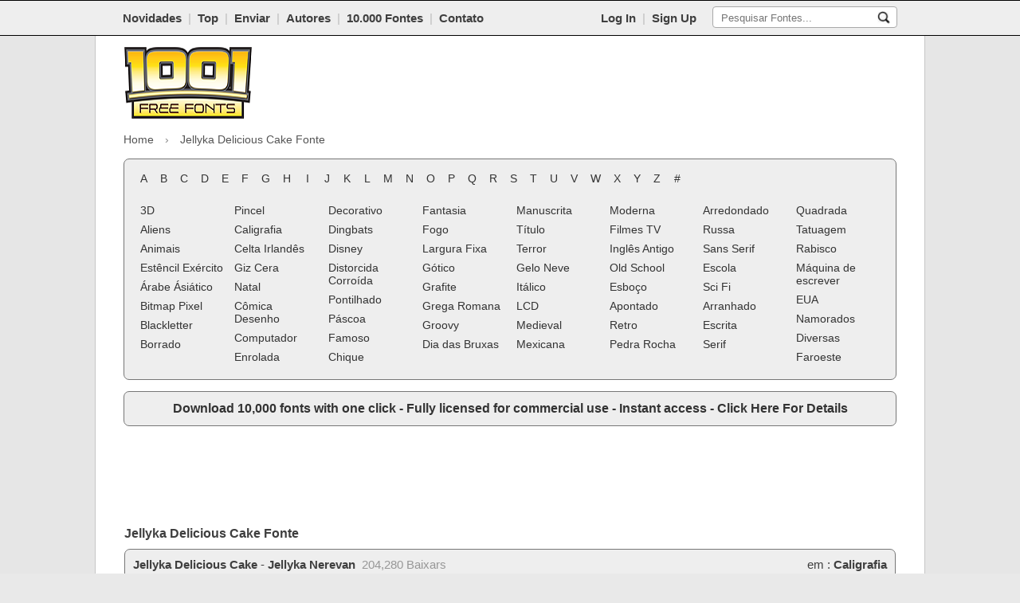

--- FILE ---
content_type: text/html; charset=UTF-8
request_url: https://www.1001freefonts.com/pt/jellyka-delicious-cake.font
body_size: 8868
content:
<!DOCTYPE html>
<html lang="pt">
<head>
<link rel="preconnect" href="https://fonts.googleapis.com/css2?family=Roboto:ital,wght@0,100;0,400;0,700;1,100;1,400;1,700&display=hidden">
<link rel="preconnect" href="https://www.1001freefonts.com/themes/blue/javascript/global-min.js?r=5">
<link rel="preconnect" href="https://www.1001freefonts.com/themes/blue/styles/screen-min.css?r=92">
<link rel="alternate" hreflang="en" href="https://www.1001freefonts.com/">
<link rel="alternate" hreflang="es" href="https://www.1001freefonts.com/es/">
<link rel="alternate" hreflang="fr" href="https://www.1001freefonts.com/fr/">
<link rel="alternate" hreflang="de" href="https://www.1001freefonts.com/de/">
<link rel="alternate" hreflang="pt" href="https://www.1001freefonts.com/pt/">
<link rel="alternate" hreflang="it" href="https://www.1001freefonts.com/it/">
<link rel="preconnect" href="https://a.pub.network/" crossorigin />
<link rel="preconnect" href="https://b.pub.network/" crossorigin />
<link rel="preconnect" href="https://c.pub.network/" crossorigin />
<link rel="preconnect" href="https://d.pub.network/" crossorigin />
<link rel="preconnect" href="https://c.amazon-adsystem.com" crossorigin />
<link rel="preconnect" href="https://s.amazon-adsystem.com" crossorigin />
<link rel="preconnect" href="https://btloader.com/" crossorigin />
<link rel="preconnect" href="https://api.btloader.com/" crossorigin />
<link rel="preconnect" href="https://cdn.confiant-integrations.net" crossorigin />
<meta charset="utf-8">
<title>Jellyka Delicious Cake Fonte | 1001 Free Fonts</title>
<meta name="description" content="Fonte Jellyka Delicious Cake. Faça o download da fonte Jellyka Delicious Cake por Jellyka Nerevan. Jellyka Delicious Cake foi baixado 204,280] vezes.">
<meta name="viewport" content="width=device-width, initial-scale=1.0">
<meta name="google-site-verification" content="XrSKKdOsDi3FNT2bKC3X8c6_gLF0OPnyotXMHNSppps">
<meta name="robots" content="index, follow">
<meta name="twitter:site" content="@1001FreeFonts">
<meta name="author" content="1001 Free Fonts">
<meta property="og:title" content="Jellyka Delicious Cake Fonte | 1001 Free Fonts">
<meta property="og:type" content="website">
<meta property="og:url" content="https://www.1001freefonts.com/pt/jellyka-delicious-cake.font">
<meta property="og:image" content="https://www.1001freefonts.com/logo.png">
<meta property="og:image:type" content="image/png">
<meta property="og:image:width" content="512">
<meta property="og:image:height" content="512">
<meta property="og:image:alt" content="Free Fonts">
<meta property="og:description" content="Fonte Jellyka Delicious Cake. Faça o download da fonte Jellyka Delicious Cake por Jellyka Nerevan. Jellyka Delicious Cake foi baixado 204,280] vezes.">
<meta property="og:site_name" content="1001 Free Fonts">
<meta name="twitter:card" content="summary_large_image">
<meta name="twitter:title" content="Jellyka Delicious Cake Fonte | 1001 Free Fonts">
<meta name="twitter:description" content="Fonte Jellyka Delicious Cake. Faça o download da fonte Jellyka Delicious Cake por Jellyka Nerevan. Jellyka Delicious Cake foi baixado 204,280] vezes.">
<meta name="twitter:image" content="https://www.1001freefonts.com/logo.png">
<meta name="twitter:site" content="@1001freefonts">
<meta name="twitter:creator" content="@1001freefonts">
<link rel="manifest" href="https://www.1001freefonts.com/manifest.json">
<link rel="shortcut icon" type="image/x-icon" href="https://www.1001freefonts.com/themes/blue/images/favicon.ico">
<link rel="alternate" href="https://www.1001freefonts.com/rss.php" title="Latest Fonts" type="application/rss+xml">
<link rel="stylesheet" href="https://www.1001freefonts.com/themes/blue/styles/screen-min.css?r=92" type="text/css">
<link rel="canonical" href="https://www.1001freefonts.com/pt/jellyka-delicious-cake.font">
        <script type="application/ld+json">
                {
                "@context": "http://schema.org",
                "@type": "Organization",
                "url": "https://www.1001freefonts.com/",
                "logo": "https://www.1001freefonts.com/logo.png",
                "name": "1001 Free Fonts",
                "sameAs" : [
                "https://www.facebook.com/1001freefonts",
                "https://twitter.com/1001freefonts",
                "https://www.instagram.com/1001freefonts/"
                ],
                "potentialAction": {
                "@type": "SearchAction",
                "target": "https://www.1001freefonts.com/search.php?q={search_term}",
                "query-input": "required name=search_term"
                }
                }
            </script>
<script data-cfasync="false" type="text/javascript">
  var freestar = freestar || {};
  freestar.queue = freestar.queue || [];
  freestar.config = freestar.config || {};
  freestar.config.enabled_slots = [];
  freestar.initCallback = function () { (freestar.config.enabled_slots.length === 0) ? freestar.initCallbackCalled = false : freestar.newAdSlots(freestar.config.enabled_slots) }
</script>
<script src="https://a.pub.network/1001freefonts-com/pubfig.min.js" data-cfasync="false" async></script><script async src="https://www.googletagmanager.com/gtag/js?id=G-NKM8B0RD9C"></script>
<script>
  window.dataLayer = window.dataLayer || [];
  function gtag(){dataLayer.push(arguments);}
  gtag('js', new Date());

  gtag('config', 'G-NKM8B0RD9C');
</script>
<style>
    #pmLink {
        visibility: hidden;
        text-decoration: none;
        cursor: pointer;
        background: transparent;
        border: none;
    }

    #pmLink:hover {
        visibility: visible;
        color: grey;
    }
</style>
    <style> 
        html.wf-loading * {
                opacity: 0;
            }
        </style>
        <script>
            var licenceTypeSelectText = "Select license type";
        </script>
<style>    
    #pmLink {        
        visibility: hidden;               
        text-decoration: none;        
        cursor: pointer;        
        background: transparent;        
        border: none;    
    }

    #pmLink:hover {        
        visibility: visible;        
        color: grey;    
    } 
</style>
        <style type="text/css">
            .donateButton .donateButtonElement a:before {
                content: "Doar ao autor";
            }
            .buyButton .buyCommercialElement a:before {
                content: "Comprar Licença Comercial";
            }
            .downloadButton .downloadButtonElement a:before {
                content: "BAIXAR";
            }
            .previewLicenceTextCss.free_for_personal_use:before {
                content: "Grátis para uso pessoal";
            }
            .previewLicenceTextCss.public_domain__gpl__ofl:before {
                content: "Public domain, GPL, OFL";
            }
            .previewLicenceTextCss.demo:before {
                content: "Demo";
            }
            .previewLicenceTextCss.free:before {
                content: "100% Grátis";
            }
            .previewLicenceTextCss.donationware:before {
                content: "Donationware";
            }
            .previewLicenceTextCss.unknown:before {
                content: "Unknown";
            }
            .previewLicenceTextCss.shareware:before {
                content: "Shareware";
            }
        </style>
</head>
    <body>    
        <div class="toolbarContainer">
            <div class="toolbarInnerContainer">
                <!-- toolbar section -->
                <div class="mainNavBar">
                    <div class="mainNavBarInner">
                        <div class="navBarRightSearch responsiveCenter">
                                                    <div class="navBarRightSearchWrapper responsiveMobileCenter">
                                <form method="GET" action="/pt/search.php">
                                    <input name="q" id="searchQuery" type="text" placeholder="Pesquisar Fontes..."/>
                                    <input
                                        src="https://www.1001freefonts.com/themes/blue/images/icons/search.jpg"
                                        name="search"
                                        alt="search"
                                        type="image"
                                        aria-label="Pesquisar Fontes..."
                                        style="padding: 5px; background-color: transparent; border: none;"/>
                                </form>
                            </div>
                        </div>
                        <div class="membersNavLink">
                                                            <a href="/pt/members/">Log In</a>&nbsp;&nbsp;<span class="break">|</span>&nbsp;&nbsp;<a href="/members">Sign Up</a>
                                                    </div>
                        <div class="navBarLeftLinks">
<a href="/pt/new-fonts.php">Novidades</a>&nbsp;&nbsp;<span class="break">|</span>&nbsp;&nbsp;<a href="/pt/top-fonts.php">Top</a>&nbsp;&nbsp;<span class="break">|</span>&nbsp;&nbsp;<a href="/pt/submit-font.php">Enviar</a>&nbsp;&nbsp;<span class="break">|</span>&nbsp;&nbsp;<a href="/pt/designers.php">Autores</a>&nbsp;&nbsp;<span class="break">|</span>&nbsp;&nbsp;<a href="https://www.ultimatefontdownload.com" target="_blank">10.000 Fontes</a>&nbsp;&nbsp;<span class="break">|</span>&nbsp;&nbsp;<a href="/pt/contact.php">Contato</a>                        </div>
                        <div class="clear"><!-- --></div>
                    </div>
                    <div class="clear"><!-- --></div>
                </div>
                <div class="clear"><!-- --></div>
            </div>

            <select id="tinynav" class="tinynav" onChange="eval(document.getElementById('tinynav').options[document.getElementById('tinynav').selectedIndex].getAttribute('data-jsaction'));" aria-label="Main navigation">       
                <option>- Navigation -</option>
                <option data-jsaction="window.location='/pt/new-fonts.php';" >Novidades</option>
                <option data-jsaction="window.location='/pt/top-fonts.php';" >Top</option>
                <option data-jsaction="window.location='/pt/submit-font.php';" >Enviar</option>
                <option data-jsaction="window.location='https://www.ultimatefontdownload.com'">10.000 Fontes</option>
                <option data-jsaction="window.location='/pt/links.php';" >Links</option>
                <option data-jsaction="window.location='/pt/faq.php';" >Faq</option>
                <option data-jsaction="window.location='/pt/contact.php';" >Contato</option>
                                    <option data-jsaction="window.location='/pt/members';">Log In</option>
                    <option data-jsaction="window.location='/pt/members';">Sign Up</option>
                            </select> 

        </div>
        <div class="clear"><!-- --></div>
        <!--<div id="fb-root"></div>
        <script>(function(d, s, id) {
                var js, fjs = d.getElementsByTagName(s)[0];
                if (d.getElementById(id))
                    return;
                js = d.createElement(s);
                js.id = id;
                js.src = "//connect.facebook.net/en_GB/all.js#xfbml=1";
                fjs.parentNode.insertBefore(js, fjs);
            }(document, 'script', 'facebook-jssdk'));</script>-->

        <div class="bodyContainer">
            <div class="mainPageContainer">
                <div class="pageInnerContainer">
                    <!-- header section -->
                    <div class="headerBar">
						<!-- main logo mobile -->
                        <div class="mainLogoMobile">
                            <a href="/pt/">
                                <img src="https://www.1001freefonts.com/themes/blue/images/main_logo.png" width="160" height="90" alt="1001 Free Fonts" title="1001 Free Fonts"/>
                            </a>
                        </div>

                                                    <!-- header ads -->
                            <div class="mainHeaderAds" style="max-height: 110px; overflow:hidden;">
                                <div class="mainHeaderAds" style="overflow:hidden;">
                                    <!-- Tag ID: 1001fonts_728x90_Top -->
<div align="center" data-freestar-ad="__320x50 __728x90" id="1001fonts_728x90_Top">
  <script data-cfasync="false" type="text/javascript">
    freestar.config.enabled_slots.push({ placementName: "1001fonts_728x90_Top", slotId: "1001fonts_728x90_Top" });
  </script>
</div>                                </div>
                                                            </div>
                        
                                                                                    
                        <!-- main logo -->
                        <div class="mainLogo ">
                            <a href="/pt/">
                                <img src="https://www.1001freefonts.com/themes/blue/images/main_logo.png" width="160" height="90" alt="1001 Free Fonts" title="1001 Free Fonts"/>
                            </a>
                        </div>

                                                    
                        <div class="clear"><!-- --></div>
                    </div>
                    <div class="clear"><!-- --></div>
                </div>
            </div>
            <div class="clear"><!-- --></div>
            <div class="mainPageContainer">
                <div class="pageInnerContainer">

                        <style>
        .breadcrumb-nav {
            font-size: 14px;
            margin-bottom: 12px;
        }
        .breadcrumb-nav ol {
            list-style: none;
            margin: 0;
            padding: 0;
            display: flex;
            flex-wrap: wrap;
        }
        .breadcrumb-nav li {
            display: flex;
            align-items: center;
        }
        .breadcrumb-nav li a {
            text-decoration: none;
            padding: 4px 6px;
        }
        .breadcrumb-nav li.first a {
            padding: 4px 6px 4px 0px;
        }
        .breadcrumb-nav li a:hover {
            text-decoration: underline;
        }
        .breadcrumb-nav li span {
            padding: 4px 6px;
            color: #555;
        }
        .breadcrumb-nav li.first span {
            padding: 4px 6px 4px 0px;
        }
        .breadcrumb-nav li.last span.no-link {
            padding: 4px 0px 4px 12px;
        }
        .breadcrumb-nav li.middle span.no-link {
            padding: 4px 12px 4px 12px;
        }
        .breadcrumb-nav li + li:before {
            content: "›";
            margin: 0 2px;
            color: #888;
        }
        @media (max-width: 1023px) {
            .breadcrumb-nav {
                text-align: center;
            }
            .breadcrumb-nav ol {
                margin: 0 auto;
                justify-content: center;
            }
        }
    </style>
    <nav class="breadcrumb-nav" aria-label="Breadcrumbs">
    <ol itemscope itemtype="https://schema.org/BreadcrumbList">
    <meta itemprop="name" content="Main Site Breadcrumbs (HTML)" />
    <li itemprop="itemListElement" itemscope itemtype="https://schema.org/ListItem" class="first"><a itemprop="item" href="https://www.1001freefonts.com/"><span itemprop="name">Home</span></a><meta itemprop="position" content="1" /></li><li itemprop="itemListElement" itemscope itemtype="https://schema.org/ListItem" class="last"><span itemprop="name" class="no-link">Jellyka Delicious Cake Fonte</span><meta itemprop="position" content="2" /></li>    </ol>
    </nav>
    
                    <!-- category section -->
                    <div id="categoryBar" class="categoryBar" style="display:block; margin-bottom: 0px;">
                        <div class="categoryBarInner">
                            <!-- letters -->
                            <div class="letterListing responsiveCenter">
<div class='letterLink' onClick="window.location='/pt/afonts.php';"><a href='/pt/afonts.php'>A</a></div><div class='letterLink' onClick="window.location='/pt/bfonts.php';"><a href='/pt/bfonts.php'>B</a></div><div class='letterLink' onClick="window.location='/pt/cfonts.php';"><a href='/pt/cfonts.php'>C</a></div><div class='letterLink' onClick="window.location='/pt/dfonts.php';"><a href='/pt/dfonts.php'>D</a></div><div class='letterLink' onClick="window.location='/pt/efonts.php';"><a href='/pt/efonts.php'>E</a></div><div class='letterLink' onClick="window.location='/pt/ffonts.php';"><a href='/pt/ffonts.php'>F</a></div><div class='letterLink' onClick="window.location='/pt/gfonts.php';"><a href='/pt/gfonts.php'>G</a></div><div class='letterLink' onClick="window.location='/pt/hfonts.php';"><a href='/pt/hfonts.php'>H</a></div><div class='letterLink' onClick="window.location='/pt/ifonts.php';"><a href='/pt/ifonts.php'>I</a></div><div class='letterLink' onClick="window.location='/pt/jfonts.php';"><a href='/pt/jfonts.php'>J</a></div><div class='letterLink' onClick="window.location='/pt/kfonts.php';"><a href='/pt/kfonts.php'>K</a></div><div class='letterLink' onClick="window.location='/pt/lfonts.php';"><a href='/pt/lfonts.php'>L</a></div><div class='letterLink' onClick="window.location='/pt/mfonts.php';"><a href='/pt/mfonts.php'>M</a></div><div class='letterLink' onClick="window.location='/pt/nfonts.php';"><a href='/pt/nfonts.php'>N</a></div><div class='letterLink' onClick="window.location='/pt/ofonts.php';"><a href='/pt/ofonts.php'>O</a></div><div class='letterLink' onClick="window.location='/pt/pfonts.php';"><a href='/pt/pfonts.php'>P</a></div><div class='letterLink' onClick="window.location='/pt/qfonts.php';"><a href='/pt/qfonts.php'>Q</a></div><div class='letterLink' onClick="window.location='/pt/rfonts.php';"><a href='/pt/rfonts.php'>R</a></div><div class='letterLink' onClick="window.location='/pt/sfonts.php';"><a href='/pt/sfonts.php'>S</a></div><div class='letterLink' onClick="window.location='/pt/tfonts.php';"><a href='/pt/tfonts.php'>T</a></div><div class='letterLink' onClick="window.location='/pt/ufonts.php';"><a href='/pt/ufonts.php'>U</a></div><div class='letterLink' onClick="window.location='/pt/vfonts.php';"><a href='/pt/vfonts.php'>V</a></div><div class='letterLink' onClick="window.location='/pt/wfonts.php';"><a href='/pt/wfonts.php'>W</a></div><div class='letterLink' onClick="window.location='/pt/xfonts.php';"><a href='/pt/xfonts.php'>X</a></div><div class='letterLink' onClick="window.location='/pt/yfonts.php';"><a href='/pt/yfonts.php'>Y</a></div><div class='letterLink' onClick="window.location='/pt/zfonts.php';"><a href='/pt/zfonts.php'>Z</a></div><div class='letterLink' onClick="window.location='/pt/numfonts.php';"><a href='/pt/numfonts.php'>#</a></div>                                <div class="clear"><!-- --></div>
                            </div>
                            <div class="clear"><!-- --></div>

                            <table class="categoryWrapper responsiveHide">
                                <tr>
                                    <td>
                                        <!-- categories -->
                                <table><tr><td style="width: 12.50%;"><div class='categoryLink'><a href='/pt/3d-fonts.php'>3D</a></div><div class='categoryLink'><a href='/pt/alien-fonts.php'>Aliens</a></div><div class='categoryLink'><a href='/pt/animal-fonts.php'>Animais</a></div><div class='categoryLink'><a href='/pt/army-stencil-fonts.php'>Estêncil Exército</a></div><div class='categoryLink'><a href='/pt/asian-arabic-fonts.php'>Árabe Ásiático</a></div><div class='categoryLink'><a href='/pt/bitmap-pixel-fonts.php'>Bitmap Pixel</a></div><div class='categoryLink'><a href='/pt/blackletter-fonts.php'>Blackletter</a></div><div class='categoryLink'><a href='/pt/blurred-fonts.php'>Borrado</a></div></td><td style="width: 12.50%;"><div class='categoryLink'><a href='/pt/brush-fonts.php'>Pincel</a></div><div class='categoryLink'><a href='/pt/calligraphy-fonts.php'>Caligrafia</a></div><div class='categoryLink'><a href='/pt/celtic-irish-fonts.php'>Celta Irlandês</a></div><div class='categoryLink'><a href='/pt/chalk-crayon-fonts.php'>Giz Cera</a></div><div class='categoryLink'><a href='/pt/christmas-fonts.php'>Natal</a></div><div class='categoryLink'><a href='/pt/comic-cartoon-fonts.php'>Cômica Desenho</a></div><div class='categoryLink'><a href='/pt/computer-fonts.php'>Computador</a></div><div class='categoryLink'><a href='/pt/curly-fonts.php'>Enrolada</a></div></td><td style="width: 12.50%;"><div class='categoryLink'><a href='/pt/decorative-fonts.php'>Decorativo</a></div><div class='categoryLink'><a href='/pt/dingbats-fonts.php'>Dingbats</a></div><div class='categoryLink'><a href='/pt/disney-fonts.php'>Disney</a></div><div class='categoryLink'><a href='/pt/distorted-eroded-fonts.php'>Distorcida Corroída</a></div><div class='categoryLink'><a href='/pt/dotted-fonts.php'>Pontilhado</a></div><div class='categoryLink'><a href='/pt/easter-fonts.php'>Páscoa</a></div><div class='categoryLink'><a href='/pt/famous-fonts.php'>Famoso</a></div><div class='categoryLink'><a href='/pt/fancy-fonts.php'>Chique</a></div></td><td style="width: 12.50%;"><div class='categoryLink'><a href='/pt/fantasy-fonts.php'>Fantasia</a></div><div class='categoryLink'><a href='/pt/fire-fonts.php'>Fogo</a></div><div class='categoryLink'><a href='/pt/fixed-width-fonts.php'>Largura Fixa</a></div><div class='categoryLink'><a href='/pt/gothic-fonts.php'>Gótico</a></div><div class='categoryLink'><a href='/pt/graffiti-fonts.php'>Grafite</a></div><div class='categoryLink'><a href='/pt/greek-roman-fonts.php'>Grega Romana</a></div><div class='categoryLink'><a href='/pt/groovy-fonts.php'>Groovy</a></div><div class='categoryLink'><a href='/pt/halloween-fonts.php'>Dia das Bruxas</a></div></td><td style="width: 12.50%;"><div class='categoryLink'><a href='/pt/handwriting-fonts.php'>Manuscrita</a></div><div class='categoryLink'><a href='/pt/headline-fonts.php'>Título</a></div><div class='categoryLink'><a href='/pt/horror-fonts.php'>Terror</a></div><div class='categoryLink'><a href='/pt/ice-snow-fonts.php'>Gelo Neve</a></div><div class='categoryLink'><a href='/pt/italic-fonts.php'>Itálico</a></div><div class='categoryLink'><a href='/pt/lcd-fonts.php'>LCD</a></div><div class='categoryLink'><a href='/pt/medieval-fonts.php'>Medieval</a></div><div class='categoryLink'><a href='/pt/mexican-fonts.php'>Mexicana</a></div></td><td style="width: 12.50%;"><div class='categoryLink'><a href='/pt/modern-fonts.php'>Moderna</a></div><div class='categoryLink'><a href='/pt/movies-tv-fonts.php'>Filmes TV</a></div><div class='categoryLink'><a href='/pt/old-english-fonts.php'>Inglês Antigo</a></div><div class='categoryLink'><a href='/pt/old-school-fonts.php'>Old School</a></div><div class='categoryLink'><a href='/pt/outline-fonts.php'>Esboço</a></div><div class='categoryLink'><a href='/pt/pointed-fonts.php'>Apontado</a></div><div class='categoryLink'><a href='/pt/retro-fonts.php'>Retro</a></div><div class='categoryLink'><a href='/pt/rock-stone-fonts.php'>Pedra Rocha</a></div></td><td style="width: 12.50%;"><div class='categoryLink'><a href='/pt/rounded-fonts.php'>Arredondado</a></div><div class='categoryLink'><a href='/pt/russian-fonts.php'>Russa</a></div><div class='categoryLink'><a href='/pt/sans-serif-fonts.php'>Sans Serif</a></div><div class='categoryLink'><a href='/pt/school-fonts.php'>Escola</a></div><div class='categoryLink'><a href='/pt/sci-fi-fonts.php'>Sci Fi</a></div><div class='categoryLink'><a href='/pt/scratched-fonts.php'>Arranhado</a></div><div class='categoryLink'><a href='/pt/script-fonts.php'>Escrita</a></div><div class='categoryLink'><a href='/pt/serif-fonts.php'>Serif</a></div></td><td style="width: 12.50%;"><div class='categoryLink'><a href='/pt/square-fonts.php'>Quadrada</a></div><div class='categoryLink'><a href='/pt/tattoo-fonts.php'>Tatuagem</a></div><div class='categoryLink'><a href='/pt/trash-fonts.php'>Rabisco</a></div><div class='categoryLink'><a href='/pt/typewriter-fonts.php'>Máquina de escrever</a></div><div class='categoryLink'><a href='/pt/usa-fonts.php'>EUA</a></div><div class='categoryLink'><a href='/pt/valentine-fonts.php'>Namorados</a></div><div class='categoryLink'><a href='/pt/various-fonts.php'>Diversas</a></div><div class='categoryLink'><a href='/pt/western-fonts.php'>Faroeste</a></div></td></tr></table>                                        <div class="clear"><!-- --></div>
                                    </td>
                                </tr>
                            </table>

                            <!-- responsive categories -->
                            <div class="responsiveCategories">
                                        <div class='categoryLink'><a href='/pt/3d-fonts.php'>3D</a></div><div class='categoryLink'><a href='/pt/alien-fonts.php'>Aliens</a></div><div class='categoryLink'><a href='/pt/animal-fonts.php'>Animais</a></div><div class='categoryLink'><a href='/pt/army-stencil-fonts.php'>Estêncil Exército</a></div><div class='categoryLink'><a href='/pt/asian-arabic-fonts.php'>Árabe Ásiático</a></div><div class='categoryLink'><a href='/pt/bitmap-pixel-fonts.php'>Bitmap Pixel</a></div><div class='categoryLink'><a href='/pt/blackletter-fonts.php'>Blackletter</a></div><div class='categoryLink'><a href='/pt/blurred-fonts.php'>Borrado</a></div><div class='categoryLink'><a href='/pt/brush-fonts.php'>Pincel</a></div><div class='categoryLink'><a href='/pt/calligraphy-fonts.php'>Caligrafia</a></div><div class='categoryLink'><a href='/pt/celtic-irish-fonts.php'>Celta Irlandês</a></div><div class='categoryLink'><a href='/pt/chalk-crayon-fonts.php'>Giz Cera</a></div><div class='categoryLink'><a href='/pt/christmas-fonts.php'>Natal</a></div><div class='categoryLink'><a href='/pt/comic-cartoon-fonts.php'>Cômica Desenho</a></div><div class='categoryLink'><a href='/pt/computer-fonts.php'>Computador</a></div><div class='categoryLink'><a href='/pt/curly-fonts.php'>Enrolada</a></div><div class='categoryLink'><a href='/pt/decorative-fonts.php'>Decorativo</a></div><div class='categoryLink'><a href='/pt/dingbats-fonts.php'>Dingbats</a></div><div class='categoryLink'><a href='/pt/disney-fonts.php'>Disney</a></div><div class='categoryLink'><a href='/pt/distorted-eroded-fonts.php'>Distorcida Corroída</a></div><div class='categoryLink'><a href='/pt/dotted-fonts.php'>Pontilhado</a></div><div class='categoryLink'><a href='/pt/easter-fonts.php'>Páscoa</a></div><div class='categoryLink'><a href='/pt/famous-fonts.php'>Famoso</a></div><div class='categoryLink'><a href='/pt/fancy-fonts.php'>Chique</a></div><div class='categoryLink'><a href='/pt/fantasy-fonts.php'>Fantasia</a></div><div class='categoryLink'><a href='/pt/fire-fonts.php'>Fogo</a></div><div class='categoryLink'><a href='/pt/fixed-width-fonts.php'>Largura Fixa</a></div><div class='categoryLink'><a href='/pt/gothic-fonts.php'>Gótico</a></div><div class='categoryLink'><a href='/pt/graffiti-fonts.php'>Grafite</a></div><div class='categoryLink'><a href='/pt/greek-roman-fonts.php'>Grega Romana</a></div><div class='categoryLink'><a href='/pt/groovy-fonts.php'>Groovy</a></div><div class='categoryLink'><a href='/pt/halloween-fonts.php'>Dia das Bruxas</a></div><div class='categoryLink'><a href='/pt/handwriting-fonts.php'>Manuscrita</a></div><div class='categoryLink'><a href='/pt/headline-fonts.php'>Título</a></div><div class='categoryLink'><a href='/pt/horror-fonts.php'>Terror</a></div><div class='categoryLink'><a href='/pt/ice-snow-fonts.php'>Gelo Neve</a></div><div class='categoryLink'><a href='/pt/italic-fonts.php'>Itálico</a></div><div class='categoryLink'><a href='/pt/lcd-fonts.php'>LCD</a></div><div class='categoryLink'><a href='/pt/medieval-fonts.php'>Medieval</a></div><div class='categoryLink'><a href='/pt/mexican-fonts.php'>Mexicana</a></div><div class='categoryLink'><a href='/pt/modern-fonts.php'>Moderna</a></div><div class='categoryLink'><a href='/pt/movies-tv-fonts.php'>Filmes TV</a></div><div class='categoryLink'><a href='/pt/old-english-fonts.php'>Inglês Antigo</a></div><div class='categoryLink'><a href='/pt/old-school-fonts.php'>Old School</a></div><div class='categoryLink'><a href='/pt/outline-fonts.php'>Esboço</a></div><div class='categoryLink'><a href='/pt/pointed-fonts.php'>Apontado</a></div><div class='categoryLink'><a href='/pt/retro-fonts.php'>Retro</a></div><div class='categoryLink'><a href='/pt/rock-stone-fonts.php'>Pedra Rocha</a></div><div class='categoryLink'><a href='/pt/rounded-fonts.php'>Arredondado</a></div><div class='categoryLink'><a href='/pt/russian-fonts.php'>Russa</a></div><div class='categoryLink'><a href='/pt/sans-serif-fonts.php'>Sans Serif</a></div><div class='categoryLink'><a href='/pt/school-fonts.php'>Escola</a></div><div class='categoryLink'><a href='/pt/sci-fi-fonts.php'>Sci Fi</a></div><div class='categoryLink'><a href='/pt/scratched-fonts.php'>Arranhado</a></div><div class='categoryLink'><a href='/pt/script-fonts.php'>Escrita</a></div><div class='categoryLink'><a href='/pt/serif-fonts.php'>Serif</a></div><div class='categoryLink'><a href='/pt/square-fonts.php'>Quadrada</a></div><div class='categoryLink'><a href='/pt/tattoo-fonts.php'>Tatuagem</a></div><div class='categoryLink'><a href='/pt/trash-fonts.php'>Rabisco</a></div><div class='categoryLink'><a href='/pt/typewriter-fonts.php'>Máquina de escrever</a></div><div class='categoryLink'><a href='/pt/usa-fonts.php'>EUA</a></div><div class='categoryLink'><a href='/pt/valentine-fonts.php'>Namorados</a></div><div class='categoryLink'><a href='/pt/various-fonts.php'>Diversas</a></div><div class='categoryLink'><a href='/pt/western-fonts.php'>Faroeste</a></div>
                            </div>                                    
                            <div class="clear"><!-- --></div>

                        </div>
                    </div>
                    <div class="clear"><!-- --></div>

                                        <div class="categoryBarInner" style="margin-top: 14px;"><span style="font-weight: bold;"><font size="3"><div align="center"><a href="https://www.ultimatefontdownload.com" target="_blank">Download 10,000 fonts with one click - Fully licensed for commercial use - Instant access - Click Here For Details</a></div></font></span></div>                    
					<div class="clear"><!-- --></div>
                                                                    <div class="topAd" style="text-align: center; margin-top: 14px;">
                            <div align="center"><table style="height: 90px;">
  <tr>
    <td><!-- Tag ID: 1001fonts_728x90_970x90_970x250_320x50_ATF -->
<div align="center" data-freestar-ad="__320x250 __970x90" id="1001fonts_728x90_970x90_970x250_320x50_ATF">
  <script data-cfasync="false" type="text/javascript">
    freestar.config.enabled_slots.push({ placementName: "1001fonts_728x90_970x90_970x250_320x50_ATF", slotId: "1001fonts_728x90_970x90_970x250_320x50_ATF" });
  </script>
</div></td>
  </tr>
</table></div>                        </div>
                                                                <div class="clear"><!-- --></div>

                    <!-- body section -->
                    <div class="bodyBarWrapper">
                        <div class="mainPageContainer">
                            <div class="mainPageContent">
                                <table class="mainLayoutTable">
                                    <tr>
                                        <td class="cell1">
<div class='clear'></div>	<div class='genericPageTitle'>
		<div class='contentLeft'>
			<h1>
				Jellyka Delicious Cake Fonte
			</h1>
		</div>
		<div class='clear'><!-- --></div>
	</div>
<div class='pageMainContent'>
    <ul class='fontListingList'>
    <li><div class='fontPreviewWrapper'>
		<div class='fontPreviewHeader'>
			<div class='fontPreviewHeaderInner responsiveDisplay'>
				<div class='fontPreviewTitle responsiveMobileCenter'>
					<strong>Jellyka Delicious Cake</strong>
- <span class="previewLicenceTextCss free_for_personal_use"></span><br/>
				<div class='clear'><!-- --></div>
			</div>
				<div class='responsiveFontPreviewClear'></div>
				<div class='buttonsRight responsiveMobileCenter'>
				<div class='downloadButton downloadButtonMain'>
					<div class='downloadButtonElement fontDownloadButton' onClick="window.location='/pt/d/4761/jellyka-delicious-cake.zip';" style='margin-top: 8px;'>
						<a href='/pt/d/4761/jellyka-delicious-cake.zip' aria-label="Baixar Jellyka Delicious Cake Fonte"></a>
					</div>
				</div>
				<form name='_xclick' id='donate4761a' action='https://www.paypal.com/2/cgi-bin/webscr' target='_blank' method='post' style='margin:0px; padding:0px; height: 0px;'>
				<input type='hidden' name='cmd' value='_xclick'>
				<input type='hidden' name='business' value='jellyka@gmail.com'>
				<input type='hidden' name='item_name' value="Doação para Jellyka Nerevan para Fonte Jellyka Delicious Cake (1001freefonts.com)">
				<input type='hidden' name='item_number' value='Jellyka Delicious Cake'/><input type='hidden' name='no_shipping' value='1'/><input type='hidden' name='cn' value='Add a comment'/><input type='hidden' name='tax' value='0'/><input type='hidden' name='lc' value='EN'/><input type='hidden' name='locale.x' value='en_XC'/>
				<input type='hidden' name='currency_code' value='USD'>
				<input type='image' src='https://www.paypal.com/en_US/i/btn/btn_donate_LG.gif' name='submit' alt='PayPal Donate' style='border: 0px; width: 0px; height: 0px;'>
				</form>
				<div class='donateButton fontDonateButton'>
					<div class='donateButtonElement' onClick="$('#donate4761a').submit(); return false;">
						<a href='#' aria-label="Doar ao autor"></a>
					</div>
				</div>
				</div>
				<div class='clear'><!-- --></div>
		</div>
				<div class='clear'><!-- --></div>
			<div class='fontPreviewHeaderInner responsiveHide'>
<div class='fontTopCategories'>
em :
<a href='/pt/calligraphy-fonts.php'>Caligrafia</a>
</div>
				<div class='fontPreviewTitle'>
					<strong>Jellyka Delicious Cake</strong>
					- 
					<a href='/pt/designer-jellyka-nerevan-fontlisting.php'>Jellyka Nerevan</a>
&nbsp;<span style='color:#979797;'>204,280 Baixars
</span>
				</div>
				<div class='clear'><!-- --></div>
			</div>
		</div>
		<div class='fontPreviewImageWrapperWrapper'>
		<div class='fontPreviewImageWrapperDefault' style='background: url(https://www.1001freefonts.com/storage/preview_cache/4761/337661345970d8140f341e233fc83bc0.png) no-repeat left top; height: 102px;'>
 </div>
			<div class='rightSection'>
				<div class='previewLicenceText'>
<span class="previewLicenceTextCss free_for_personal_use"></span><br/>
				<div class='downloadButton downloadButtonMain'>
					<div class='downloadButtonElement' onClick="window.location='/pt/d/4761/jellyka-delicious-cake.zip';" style='margin-top: 8px;'>
						<a href='/pt/d/4761/jellyka-delicious-cake.zip' aria-label="Baixar Jellyka Delicious Cake Fonte"></a>
					</div>
				</div>
				<form name='_xclick' id='donate4761b' action='https://www.paypal.com/2/cgi-bin/webscr' target='_blank' method='post' style='margin:0px; padding:0px; height: 0px;'>
				<input type='hidden' name='cmd' value='_xclick'>
				<input type='hidden' name='business' value='jellyka@gmail.com'>
				<input type='hidden' name='item_name' value="Doação para Jellyka Nerevan para Fonte Jellyka Delicious Cake (1001freefonts.com)">
				<input type='hidden' name='item_number' value='Jellyka Delicious Cake'/><input type='hidden' name='no_shipping' value='1'/><input type='hidden' name='cn' value='Add a comment'/><input type='hidden' name='tax' value='0'/><input type='hidden' name='lc' value='EN'/><input type='hidden' name='locale.x' value='en_XC'/>
				<input type='hidden' name='currency_code' value='USD'>
				<input type='image' src='https://www.paypal.com/en_US/i/btn/btn_donate_LG.gif' name='submit' alt='PayPal Donate' style='border: 0px; width: 0px; height: 0px;'>
				</form>
				<div class='clear'><!-- --></div>
				<div class='donateButton'>
					<div class='donateButtonElement' onClick="$('#donate4761b').submit(); return false;">
						<a href='#' aria-label="Doar ao autor"></a>
					</div>
				</div>
				<div class='clear'><!-- --></div>
			</div>
		</div>
 </div>
 </div>
</li>    </ul>
<div class='pageDetailsLeft'>
	<div class='characterMap'>	<div class='genericPageTitle'>
		<div class='contentLeft'>
			<h1>
				Mapa De Caracteres
			</h1>
		</div>
		<div class='clear'><!-- --></div>
	</div>		<img src='https://www.1001freefonts.com/font_preview_character_map.php?f=4761&c=000000&ffp=23084c657b6e129c31f6b99921850fb6' alt='mapa de caracteres' style='width: 100%; height: auto;'/>	</div><div class='clear'></div><div class="inlinePageAds" style="padding-top: 10px;"><!-- Tag ID: 1001fonts_728x90_970x90_970x250_320x50_Mid -->
<div align="center" data-freestar-ad="__300x250 __970x250" id="1001fonts_728x90_970x90_970x250_320x50_Mid">
  <script data-cfasync="false" type="text/javascript">
    freestar.config.enabled_slots.push({ placementName: "1001fonts_728x90_970x90_970x250_320x50_Mid", slotId: "1001fonts_728x90_970x90_970x250_320x50_Mid" });
  </script>
</div></div><div class="clear"></div><!--<div class="fontDetailsBottomLeft">-->
<div>
    <div class="fontArchiveContents">
	<div class='genericPageTitle'>
		<div class='contentLeft'>
			<h1>
				Conteúdo Do Arquivo
			</h1>
		</div>
		<div class='clear'><!-- --></div>
	</div>		<table style='width: 100%; border-spacing: 0px; border-collapse: separate;'>			<thead><tr><th style="min-width: 90px;">nome do arquivo</th><th style='min-width:70px; text-align:center;'>tamanho</th><th style='min-width:70px; text-align:center;'>tipo</th><th style='min-width:70px; text-align:center;'>opções</th></tr></thead><tr>	<td>Jellyka Delicious Cake - Read Me.txt</td>	<td style='text-align:center;'>203 B</td>	<td style='text-align:center;'>Text File</td>	<td style='text-align:center;'><a href='https://www.1001freefonts.com/view-file/4761/SmVsbHlrYSBEZWxpY2lvdXMgQ2FrZSAtIFJlYWQgTWUudHh0/jellyka-delicious-cake---read-me.txt' target='_blank'>view</a></td></tr><tr>	<td>Jellyka Delicious Cake.ttf</td>	<td style='text-align:center;'>47 KB</td>	<td style='text-align:center;'>Font File</td>	<td style='text-align:center;'><a href='/pt/d/4761/jellyka-delicious-cake.zip'>Baixar</a></td></tr>		</table>    </div>
    <div class='clear'><!-- --></div>
        	<div class='genericPageTitle'>
		<div class='contentLeft'>
			<h1>
				Detalhes Da Fonte
			</h1>
		</div>
		<div class='clear'><!-- --></div>
	</div><div class='clear'><!-- --></div>    <div class="fontDesigner" style="padding-bottom: 0px;">
        <table style="width: 100%; border-spacing: 0px; border-collapse: separate;">
                    
                <tr>
                    <td style="min-width: 120px; width: 25%;">Nome do designer:</td>
                    <td><a href='/pt/designer-jellyka-nerevan-fontlisting.php'>Jellyka Nerevan</a></td>
                </tr>
                        <tr>
                    <td>Tipo De Licença:</td>
                    <td>Grátis para uso pessoal</td>
                </tr>
                        <tr>
                    <td>Website:</td>
                    <td><a href="http://www.cuttyfruty.com" target="_blank">http://www.cuttyfruty.com</a></td>
                </tr>
                    </table>
    </div>
    <div class='clear'><!-- --></div>
	
	
	

		<div class="fontTagsContents">
		<div class='genericPageTitle'>
		<div class='contentLeft'>
			<h1>
				Tags De Fonte
			</h1>
		</div>
		<div class='clear'><!-- --></div>
	</div>			<div class='clear'><!-- --></div>
			<div class="fontTagsMain">
	<a href="/pt/baby-shower-fonts.php" class="fontTag">Baby Shower</a><a href="/pt/birthday-fonts.php" class="fontTag">Birthday</a><a href="/pt/calligraphy-fonts.php" class="fontTag">Calligraphy</a><a href="/pt/chirography-fonts.php" class="fontTag">Chirography</a><a href="/pt/connected-fonts.php" class="fontTag">Connected</a><a href="/pt/connected-handwriting-fonts.php" class="fontTag">Connected Handwriting</a><a href="/pt/cursive-fonts.php" class="fontTag">Cursive</a><a href="/pt/cursive-handwriting-fonts.php" class="fontTag">Cursive Handwriting</a><a href="/pt/invitation-fonts.php" class="fontTag">Invitation</a><a href="/pt/joined-fonts.php" class="fontTag">Joined</a><a href="/pt/joined-handwriting-fonts.php" class="fontTag">Joined Handwriting</a><a href="/pt/letras-bonitas-fonts.php" class="fontTag">Letras Bonitas</a><a href="/pt/letras-cursivas-fonts.php" class="fontTag">Letras Cursivas</a><a href="/pt/lettering-fonts.php" class="fontTag">Lettering</a><a href="/pt/longhand-fonts.php" class="fontTag">Longhand</a><a href="/pt/manuscript-fonts.php" class="fontTag">Manuscript</a><a href="/pt/penmanship-fonts.php" class="fontTag">Penmanship</a><a href="/pt/pretty-fonts.php" class="fontTag">Pretty</a><a href="/pt/wedding-fonts.php" class="fontTag">Wedding</a><a href="/pt/wedding-invitation-fonts.php" class="fontTag">Wedding Invitation</a>			</div>
			<div class='clear'><!-- --></div>
		</div>
			
	
	
	<div class='genericPageTitle' style='margin-top: -6px;'>
		<div class='contentLeft'>
			<h1>
				Compartilhar Fonte
			</h1>
		</div>
		<div class='clear'><!-- --></div>
	</div>    <div class='clear'><!-- --></div>

    <div id="main-share-buttons">
        <!-- Facebook -->
        <a href="#" onclick="showWindowUrl('http://www.facebook.com/sharer.php?u=https://www.1001freefonts.com/jellyka-delicious-cake.font'); return false;"><img src="https://www.1001freefonts.com/themes/blue/images/share_icons/simple/facebook.png" alt="Facebook" /></a>

        <!-- Pinterest -->
        <a href="javascript:void((function()%7Bvar%20e=document.createElement('script');e.setAttribute('type','text/javascript');e.setAttribute('charset','UTF-8');e.setAttribute('src','https://assets.pinterest.com/js/pinmarklet.js?r='+Math.random()*99999999);document.body.appendChild(e)%7D)());"><img src="https://www.1001freefonts.com/themes/blue/images/share_icons/simple/pinterest.png" alt="Pinterest" /></a>

        <!-- Twitter -->
        <a href="#" onclick="showWindowUrl('https://twitter.com/share?url=https://www.1001freefonts.com/jellyka-delicious-cake.font&amp;text=Jellyka+Delicious+Cake&amp;hashtags=1001freefonts'); return false;"><img src="https://www.1001freefonts.com/themes/blue/images/share_icons/simple/twitter.png" alt="Twitter" /></a>

        <!-- Instagram -->
        <a href="https://www.instagram.com/1001freefonts/" target="_blank"><img src="https://www.1001freefonts.com/themes/blue/images/share_icons/simple/instagram.png" alt="Instagram" /></a>

        <!-- Digg -->
        <a href="#" onclick="showWindowUrl('http://www.digg.com/submit?url=https://www.1001freefonts.com/jellyka-delicious-cake.font'); return false;"><img src="https://www.1001freefonts.com/themes/blue/images/share_icons/simple/diggit.png" alt="Digg" /></a>

        <!-- Reddit -->
        <a href="#" onclick="showWindowUrl('http://reddit.com/submit?url=https://www.1001freefonts.com/jellyka-delicious-cake.font&amp;title=Jellyka+Delicious+Cake'); return false;"><img src="https://www.1001freefonts.com/themes/blue/images/share_icons/simple/reddit.png" alt="Reddit" /></a>

        <!-- LinkedIn -->
        <a href="#" onclick="showWindowUrl('http://www.linkedin.com/shareArticle?mini=true&amp;url=https://www.1001freefonts.com/jellyka-delicious-cake.font'); return false;"><img src="https://www.1001freefonts.com/themes/blue/images/share_icons/simple/linkedin.png" alt="LinkedIn" /></a>

        <!-- StumbleUpon-->
        <a href="#" onclick="showWindowUrl('http://www.stumbleupon.com/submit?url=https://www.1001freefonts.com/jellyka-delicious-cake.font&amp;title=Jellyka+Delicious+Cake'); return false;"><img src="https://www.1001freefonts.com/themes/blue/images/share_icons/simple/stumbleupon.png" alt="StumbleUpon" /></a>

        <!-- Print -->
        <a href="javascript:;" onclick="window.print()"><img src="https://www.1001freefonts.com/themes/blue/images/share_icons/simple/print.png" alt="Print" /></a>

        <!-- Email -->
        <a href="/cdn-cgi/l/email-protection#[base64]"><img src="https://www.1001freefonts.com/themes/blue/images/share_icons/simple/email.png" alt="Email" /></a>
    </div>
</div>

<div class='clear'><!-- --></div>
</div>
</div>

<script data-cfasync="false" src="/cdn-cgi/scripts/5c5dd728/cloudflare-static/email-decode.min.js"></script><script src='https://www.google.com/recaptcha/api.js'></script>

</td>
    </tr>
</table>
<div class="clear"><!-- --></div>

    <div class="categoryBarInner" style="margin-top: 14px;"><span style="font-weight: bold;"><font size="3"><div align="center"><a href="https://www.1001freefonts.com/members/premium.php" target="_self">Become a Premium Member today — Download over 140,000 fonts with zero ads or distractions - Click Here For Details</a></div></font></span></div>    <div class="clear"><!-- --></div>
					
</div>
</div>
</div>

<div class="clear"><!-- --></div>

</div>
</div>

<!-- footer ads -->
            <div class="footerPageAds">
            <!-- Tag ID: 1001fonts_728x90_970x90_970x250_320x50_BTF -->
<div align="center" data-freestar-ad="__320x50 __970x250" id="1001fonts_728x90_970x90_970x250_320x50_BTF">
  <script data-cfasync="false" type="text/javascript">
    freestar.config.enabled_slots.push({ placementName: "1001fonts_728x90_970x90_970x250_320x50_BTF", slotId: "1001fonts_728x90_970x90_970x250_320x50_BTF" });
  </script>
</div>        </div>
    
<div class="footer">
	 <a href="/pt/privacy.php">Privacy Policy</a>&nbsp;&nbsp;|&nbsp;&nbsp;<a href="/pt/alphabetic.php">Alphabetic</a>&nbsp;&nbsp;|&nbsp;&nbsp;<a href="/pt/categories.php">Categorias</a>&nbsp;&nbsp;|&nbsp;&nbsp;<a href="https://mfscripts.com" target="_blank">MFScripts</a>&nbsp;&nbsp;|&nbsp;&nbsp;<a href="https://yetishare.com" target="_blank">Yetishare</a>&nbsp;&nbsp;|&nbsp;&nbsp;<a href="https://www.fontriver.com" target="_blank">Font
        River</a>&nbsp;&nbsp;|&nbsp;&nbsp;<a href="https://www.thefreesite.com" target="_blank">The Free Site</a>&nbsp;&nbsp;|&nbsp;&nbsp;<a href="https://fonts.google.com/" target="_blank">Google Fonts</a><br/>
    <br/>

            <div class="headerMultiLanguageSwitcherWrapper">
            <div class="headerMultiLanguageSwitcher">
                <a href="https://www.1001freefonts.com/jellyka-delicious-cake.font" class="flagNoneSelected"><img src="https://www.1001freefonts.com/themes/blue/images/flags/en.png" width="16" height="11" title="Switch site language to English (en)"/><span>English (en)</span>&nbsp;</a><a href="https://www.1001freefonts.com/es/jellyka-delicious-cake.font" class="flagNoneSelected"><img src="https://www.1001freefonts.com/themes/blue/images/flags/es.png" width="16" height="11" title="Switch site language to Español (es)"/><span>Español (es)</span>&nbsp;</a><a href="https://www.1001freefonts.com/fr/jellyka-delicious-cake.font" class="flagNoneSelected"><img src="https://www.1001freefonts.com/themes/blue/images/flags/fr.png" width="16" height="11" title="Switch site language to Français (fr)"/><span>Français (fr)</span>&nbsp;</a><a href="https://www.1001freefonts.com/de/jellyka-delicious-cake.font" class="flagNoneSelected"><img src="https://www.1001freefonts.com/themes/blue/images/flags/de.png" width="16" height="11" title="Switch site language to Deutsch (de)"/><span>Deutsch (de)</span>&nbsp;</a><a href="https://www.1001freefonts.com/pt/jellyka-delicious-cake.font" class="flagSelected"><img src="https://www.1001freefonts.com/themes/blue/images/flags/pt.png" width="16" height="11" title="Switch site language to Português (pt)"/><span>Português (pt)</span>&nbsp;</a><a href="https://www.1001freefonts.com/it/jellyka-delicious-cake.font" class="flagNoneSelected"><img src="https://www.1001freefonts.com/themes/blue/images/flags/it.png" width="16" height="11" title="Switch site language to Italiano (it)"/><span>Italiano (it)</span>&nbsp;</a>            </div>
        </div><br/><br/>
            
    <span style="font-weight: bold;">
        <div class="socialButton">
            <a href="https://www.facebook.com/1001FreeFonts/" target="_blank">
                <img src="https://www.1001freefonts.com/themes/blue/images/icons/facebook.png" alt="Facebook"/>
            </a>
            
            <a href="https://x.com/1001freefonts" target="_blank">
                <img src="https://www.1001freefonts.com/themes/blue/images/icons/x.png" alt="Twitter"/>
            </a>
            
            <a href="https://www.instagram.com/1001freefonts/  " target="_blank">
                <img src="https://www.1001freefonts.com/themes/blue/images/icons/instagram.png" alt="Instagram"/>
            </a>
        </div><br/>

        Stats:</span>&nbsp;&nbsp;1716 visitantes online<br/><button id="pmLink">Privacy Manager</button>
    </span>
    
            <br><br><br><br><br><br><br>
    </div>
</div></div>
<script src="https://www.1001freefonts.com/themes/blue/javascript/global-min.js?r=5"></script>
<script src="https://cdnjs.cloudflare.com/ajax/libs/jquery/3.5.1/jquery.min.js"></script>
<script src="https://www.1001freefonts.com/themes/blue/javascript/jquery.multi-select.min.js"></script>

<script type="application/ld+json">{"@context":"https://schema.org","@type":"BreadcrumbList","itemListElement":[{"@type":"ListItem","position":1,"name":"Home","item":"https://www.1001freefonts.com/"},{"@type":"ListItem","position":2,"name":"Jellyka Delicious Cake Fonte","item":"https://www.1001freefonts.com/jellyka-delicious-cake.font"}],"name":"Main Site Breadcrumbs (JSON)"}</script><script>(function(){function c(){var b=a.contentDocument||a.contentWindow.document;if(b){var d=b.createElement('script');d.innerHTML="window.__CF$cv$params={r:'9c09bd02f9d4cf52',t:'MTc2ODg2MTQyNQ=='};var a=document.createElement('script');a.src='/cdn-cgi/challenge-platform/scripts/jsd/main.js';document.getElementsByTagName('head')[0].appendChild(a);";b.getElementsByTagName('head')[0].appendChild(d)}}if(document.body){var a=document.createElement('iframe');a.height=1;a.width=1;a.style.position='absolute';a.style.top=0;a.style.left=0;a.style.border='none';a.style.visibility='hidden';document.body.appendChild(a);if('loading'!==document.readyState)c();else if(window.addEventListener)document.addEventListener('DOMContentLoaded',c);else{var e=document.onreadystatechange||function(){};document.onreadystatechange=function(b){e(b);'loading'!==document.readyState&&(document.onreadystatechange=e,c())}}}})();</script></body>
</html>



--- FILE ---
content_type: text/plain;charset=UTF-8
request_url: https://c.pub.network/v2/c
body_size: -114
content:
3cfd66b3-e03a-47e1-827b-dcd98363e28d

--- FILE ---
content_type: text/plain;charset=UTF-8
request_url: https://c.pub.network/v2/c
body_size: -267
content:
4fcfa2b6-836d-4fbf-877c-45068ee5974e